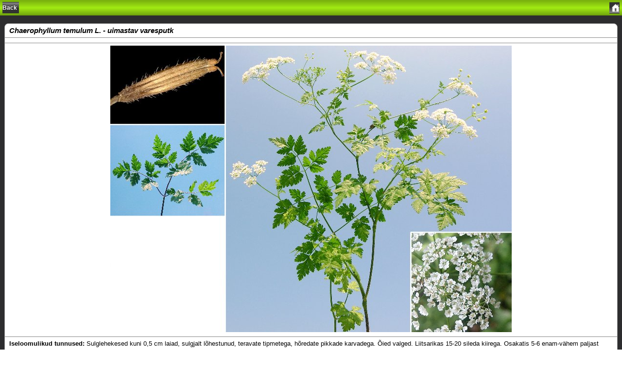

--- FILE ---
content_type: text/html; charset=UTF-8
request_url: https://eseis.ut.ee/efloora/Eesti/species/2718.html
body_size: 2036
content:
<!DOCTYPE html PUBLIC "-//W3C//DTD XHTML 1.0 Strict//EN" "http://www.w3.org/TR/xhtml1/DTD/xhtml1-strict.dtd">
		<html xmlns="http://www.w3.org/1999/xhtml">
		<head>
		<meta content="yes" name="apple-mobile-web-app-capable" />
		<meta content="text/html; charset=UTF-8" http-equiv="Content-Type" />
		<meta content="minimum-scale=1.0, width=device-width, maximum-scale=0.6667, user-scalable=no" name="viewport" />
		<link href="../style/style.css" rel="stylesheet" media="screen" type="text/css" />
		<script src="../javascript/functions.js" type="text/javascript"></script>
		<title>Home</title>
		</head><body><div id="topbar">
<div id="leftnav">
<a href="javascript:history.back()">Back</a>
</div>
<div id="rightnav">
<a href="../index.html"><img src="../img/home.png" />
</a>
</div>
</div>
<div id="content">
<ul class="pageitem">
<li class="textbox"><span class="titolospecie">
Chaerophyllum temulum L. - uimastav varesputk</span>
</li><li class="textbox"><span class="dettaglispecie">
</span>
</li><li class="textbox"><div id="aligntaxonpageimage">
<img src="../images/TSB49668.jpg" />
</div>
</li><li class="textbox"><span class="istruzioni">
<b>Iseloomulikud tunnused: </b> Sulglehekesed kuni 0,5 cm laiad, sulgjalt lõhestunud, teravate tipmetega, hõredate pikkade karvadega. Õied valged. Liitsarikas 15-20 sileda kiirega. Osakatis 5-6 enam-vähem paljast lehekesest. Kõrgus 35-90 cm.
<br><b>Levik ja ökoloogia: </b>  Ühe- või kaheaastane. Laialehiste ja segametsade servadel, teede ääres, põõsastikes. Väga haruldane (Abruka saarel). Õitseb juunis, juulis.
<br><b>Looduskaitseline seisund: </b> LK II kategooria, Eesti Punase Raamatu (2008) ohukategooria – äärmiselt ohustatud.

<p align="center"><a href="http://www.ut.ee/ial5/k2n/eFloora_maps/chae_tem.jpg" target="mappa">Klõpsa siin</a>, et näha selle liigi Eesti levikukaarti (Eesti taimede levikuatlas, 2005)</p>
</span>
</li></ul>
</div>

		<div id="footer">
	    	KeyToNature, Copyright &copy; 2010<br />
		</div>
		</body>
		</html>

--- FILE ---
content_type: application/javascript
request_url: https://eseis.ut.ee/efloora/Eesti/javascript/functions.js
body_size: 313
content:
function fullscreen(){var a=document.getElementsByTagName("a");for(var i=0;i<a.length;i++){if(a[i].className.match("noeffect")){}else{a[i].onclick=function(){window.location=this.getAttribute("href");return false}}}}function hideURLbar(){window.scrollTo(0,0.9)}window.onload=function(){fullscreen();hideURLbar()};